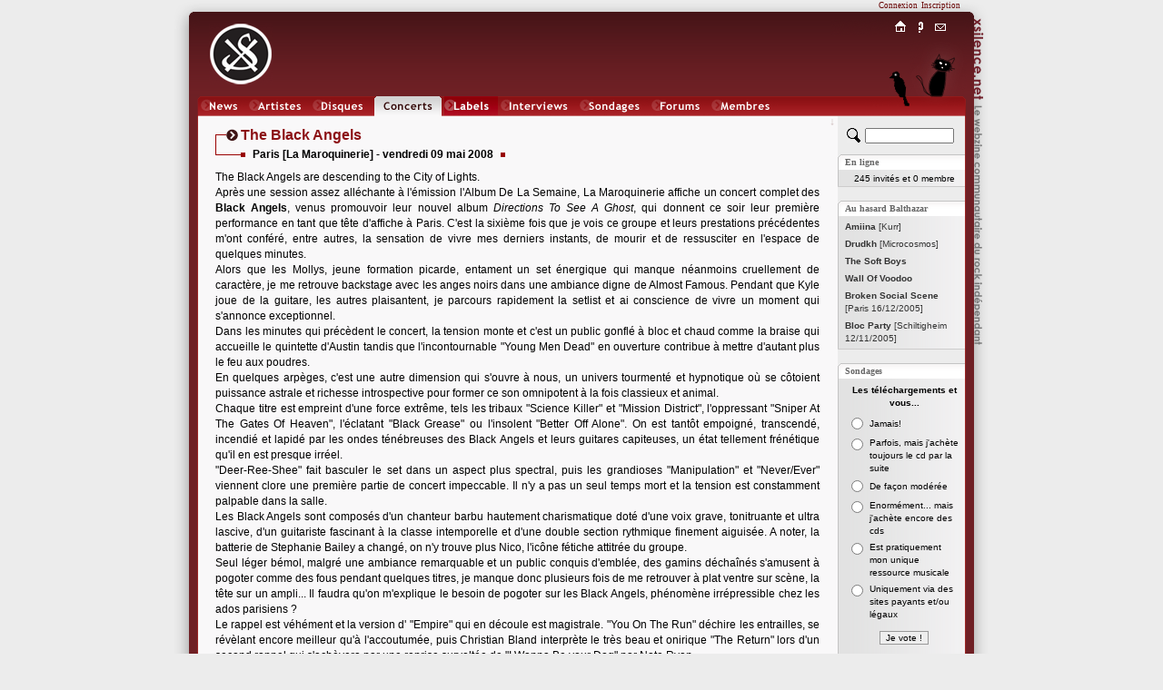

--- FILE ---
content_type: text/html; charset=iso-8859-1
request_url: http://www.xsilence.net/concert-1467.htm
body_size: 8040
content:
<!DOCTYPE html PUBLIC "-//W3C//DTD XHTML 1.1//EN" "http://www.w3.org/TR/xhtml11/DTD/xhtml11.dtd">
<html xmlns="http://www.w3.org/1999/xhtml" xml:lang="fr">
<head>
	<title>&nbsp;THE BLACK ANGELS&nbsp;[Paris&nbsp;09/05/2008]&nbsp;&nbsp;&nbsp;&nbsp;&nbsp;&nbsp;&nbsp;&nbsp;&nbsp;&nbsp;&nbsp;&nbsp;&nbsp;&nbsp;&times;&nbsp;XSILENCE.NET&nbsp;&times;&nbsp;&nbsp;&nbsp;&nbsp;&nbsp;&nbsp;&nbsp;&nbsp;&nbsp;&nbsp;&nbsp;&nbsp;&nbsp;&nbsp;</title>
	<link rel="shortcut icon" href="favicon.ico" type="image/x-icon" />
	<link rel="icon" href="favicon.ico" type="image/x-icon" />
	<link rel="stylesheet" href="styles/x_style.css?" type="text/css" media="all" />
	<link rel="stylesheet" href="styles/x_core.css" type="text/css" media="all" />
	<meta http-equiv="Content-Type" content="text/html; charset=iso-8859-1" />
	<meta http-equiv="Content-Language" content="fr" />
	<meta name="Description" content="THE BLACK ANGELS&nbsp;[Paris&nbsp;09/05/2008] The Black Angels are descending to the City of Lights. Apr&egrave;s une session assez all&eacute;chante &agrave; l&#039;&eacute;mission l&#039;Album De La Semaine, La Maroquinerie affiche.... Le webzine communautaire du rock indépendant. XSilence.net propose une vision communautaire de l'actualité du Rock Indépendant, à savoir des chroniques de disques et de concerts de rock indé, ainsi que des forums, des actualités et des sondages." />
	<meta name="Keywords" content="THE BLACK ANGELS&nbsp;[Paris&nbsp;09/05/2008], rock indépendant,rock indé,indie rock,webzine,musique,chroniques,concerts,disques,sonic youth,godspeed you black emperor!,pixies,yo la tengo,experience,diabologum,arab strap,mogwai,air,dominique a,label,add n to x,sans secours,fugazi,a silver mount zion,free kitten,xsilence,xsilence.net" />
	<meta name="Copyright" content="Copyright 2002-2026 xsilence.net" />
	<meta name="robots" content="index, follow" />
	<meta name="Revisit-after" content="1 days" />
	<meta http-equiv="PICS-Label" content='(PICS-1.1 "http://www.icra.org/ratingsv02.html" l gen true for "http://www.xsilence.net" r (ca 1 cb 1 lc 1 nz 1 oz 1 vz 1) "http://www.rsac.org/ratingsv01.html" l gen true for "http://www.xsilence.net" r (n 0 s 0 v 0 l 1))' />
	<link rel="alternate" type="application/rss+xml" title="XSilence.net - NEWS (RSS)" href="http://www.xsilence.net/rss-news.xml" />
	<link rel="alternate" type="application/rss+xml" title="XSilence.net - DISQUES (RSS)" href="http://www.xsilence.net/rss-disques.xml" />
	<link rel="alternate" type="application/rss+xml" title="XSilence.net - CONCERTS (RSS)" href="http://www.xsilence.net/rss-concerts.xml" />
	<link rel="alternate" type="application/rss+xml" title="XSilence.net - FORUMS (RSS)" href="http://www.xsilence.net/rss-forums.xml" />
	<link rel="search" type="application/opensearchdescription+xml" title="XSILENCE.NET" href="http://www.xsilence.net/recherche.xml" />
	<style type="text/css">
			a#menu_mini_index:link, a#menu_mini_index:visited, a#menu_mini_index:active { background:url(images/menu-mini/index.gif);  background-position:0px 0px;background-repeat:no-repeat;}
			a#menu_mini_index:hover {text-decoration:none; color:#660000; background-position:0px -20px;}
		
			a#menu_mini_concept:link, a#menu_mini_concept:visited, a#menu_mini_concept:active { background:url(images/menu-mini/concept.gif);  background-position:0px 0px;background-repeat:no-repeat;}
			a#menu_mini_concept:hover {text-decoration:none; color:#660000; background-position:0px -20px;}
		
			a#menu_mini_contacts:link, a#menu_mini_contacts:visited, a#menu_mini_contacts:active { background:url(images/menu-mini/contacts.gif);  background-position:0px 0px;background-repeat:no-repeat;}
			a#menu_mini_contacts:hover {text-decoration:none; color:#660000; background-position:0px -20px;}
		</style>
</head>
<body>

<div id="header">
	<div id="header_left"></div>
	<div id="header_right"></div>
	<div id="header_title"></div>
	<div id="menu_membres"><div id="menu_membres_offline"><a href="log.php">Connexion</a>&nbsp;&nbsp;<a href="membres.php?req=addone">Inscription</a></div></div>
	<div id="logo"><a href="http://www.xsilence.net"><img src="images/logo-xsilence.gif" alt="" /></a></div>
	<div id="menu_main"><div id="menu_main_left"></div><ul><li><a href="news.php" style="width:50px; background-image:url(images/menu-main/news.gif); ">News</a></li><li><a href="artistes.php" style="width:67px; background-image:url(images/menu-main/artistes.gif); ">Artistes</a></li><li><a href="oeuvres.php" style="width:65px; background-image:url(images/menu-main/oeuvres.gif); ">Oeuvres</a></li><li><a href="concerts.php" style="width:74px; background-image:url(images/menu-main/concerts.gif); background-position:0px 22px;">Concerts</a></li><li><a href="labels.php" style="width:59px; background-image:url(images/menu-main/labels.gif); ">Labels</a></li><li><a href="interviews.php" style="width:84px; background-image:url(images/menu-main/interviews.gif); ">Interviews</a></li><li><a href="sondages.php" style="width:76px; background-image:url(images/menu-main/sondages.gif); ">Sondages</a></li><li><a href="forums.php" style="width:63px; background-image:url(images/menu-main/forums.gif); ">Forums</a></li><li><a href="membres.php" style="width:74px; background-image:url(images/menu-main/membres.gif); ">Membres</a></li></ul><div id="menu_main_right"></div></div>
	<div id="menu_mini"><div id="menu_mini_titre"></div><ul><li><a onmouseover="document.getElementById('menu_mini_titre').style.backgroundPosition='0px -20px';" onmouseout="document.getElementById('menu_mini_titre').style.backgroundPosition='0px 0px';" id="menu_mini_index" href="index.php">Index</a></li><li><a onmouseover="document.getElementById('menu_mini_titre').style.backgroundPosition='0px -40px';" onmouseout="document.getElementById('menu_mini_titre').style.backgroundPosition='0px 0px';" id="menu_mini_concept" href="concept.php">Concept</a></li><li><a onmouseover="document.getElementById('menu_mini_titre').style.backgroundPosition='0px -60px';" onmouseout="document.getElementById('menu_mini_titre').style.backgroundPosition='0px 0px';" id="menu_mini_contacts" href="contacts.php">Contacts</a></li></ul></div>
	<div id="menu_mini_chat">
		<div id="menu_mini_chat_link"><a href="chat/" onclick="window.open(this.href,'x_chat','menubar=no,status=no,resizable=yes,scrollbars=no,toolbar=no,directories=no,width=700,height=600'); return false;">Chat</a></div>
	</div>			
	<div id="menu_mini_oiseau">
		<div id="menu_mini_oiseau_link"><div></div></div>
	</div>
</div>
<div id="content">
	<div id="content_main">
	
		<div id="header_arrow"><a id="top"></a><a class="arrow arrow_top_bottom" href="#bottom" title="Bas de page">&darr;</a></div>
		<br />
	<div class="deco_titre">
		<div class="i_1">
			<div class="i_1_1" >
				<div class="i_1_1_1"></div>
				<div class="i_1_1_2"></div>
				<div class="i_1_1_3"></div>
				<div class="i_1_1_4T" ><h1>The Black Angels</h1></div>
			</div>
		</div>
		<div class="i_2" ></div>		
		<div class="i_3"><table cellpadding="0" cellspacing="0" border="0" ><tr>
			<td style="vertical-align:top;"><div class="i_4"></div></td>
			<td style="vertical-align:top;"><div class="i_5T"><h2><b>Paris&nbsp;[La Maroquinerie]&nbsp;-&nbsp;vendredi&nbsp;09&nbsp;mai&nbsp;2008</b></h2></div></td>
			<td style="vertical-align:top;"><div class="i_4"></div></td>
		</tr></table></div>
	</div>
	<div class="normal">The Black Angels are descending to the City of Lights.<br />
Apr&egrave;s une session assez all&eacute;chante &agrave; l&#039;&eacute;mission l&#039;Album De La Semaine, La Maroquinerie affiche un concert complet des <b>Black Angels</b>, venus promouvoir leur nouvel album <i>Directions To See A Ghost</i>, qui donnent ce soir leur premi&egrave;re performance en tant que t&ecirc;te d&#039;affiche &agrave; Paris. C&#039;est la sixi&egrave;me fois que je vois ce groupe et leurs prestations pr&eacute;c&eacute;dentes m&#039;ont conf&eacute;r&eacute;, entre autres, la sensation de vivre mes derniers instants, de mourir et de ressusciter en l&#039;espace de quelques minutes.<br />
Alors que les Mollys, jeune formation picarde, entament un set &eacute;nergique qui manque n&eacute;anmoins cruellement de caract&egrave;re, je me retrouve backstage avec les anges noirs dans une ambiance digne de Almost Famous. Pendant que Kyle joue de la guitare, les autres plaisantent, je parcours rapidement la setlist et ai conscience de vivre un moment qui s&#039;annonce exceptionnel.<br />
Dans les minutes qui pr&eacute;c&egrave;dent le concert, la tension monte et c&#039;est un public gonfl&eacute; &agrave; bloc et chaud comme la braise qui accueille le quintette d&#039;Austin tandis que l&#039;incontournable &quot;Young Men Dead&quot; en ouverture contribue &agrave; mettre d&#039;autant plus le feu aux poudres. <br />
En quelques arp&egrave;ges, c&#039;est une autre dimension qui s&#039;ouvre &agrave; nous, un univers tourment&eacute; et hypnotique o&ugrave; se c&ocirc;toient puissance astrale et richesse introspective pour former ce son omnipotent &agrave; la fois classieux et animal.<br />
Chaque titre est empreint d&#039;une force extr&ecirc;me, tels les tribaux &quot;Science Killer&quot; et &quot;Mission District&quot;, l&#039;oppressant &quot;Sniper At The Gates Of Heaven&quot;, l&#039;&eacute;clatant &quot;Black Grease&quot; ou l&#039;insolent &quot;Better Off Alone&quot;. On est tant&ocirc;t empoign&eacute;, transcend&eacute;, incendi&eacute; et lapid&eacute; par les ondes t&eacute;n&eacute;breuses des Black Angels et leurs guitares capiteuses, un &eacute;tat tellement fr&eacute;n&eacute;tique qu&#039;il en est presque irr&eacute;el. <br />
&quot;Deer-Ree-Shee&quot; fait basculer le set dans un aspect plus spectral, puis les grandioses &quot;Manipulation&quot; et &quot;Never/Ever&quot; viennent clore une premi&egrave;re partie de concert impeccable. Il n&#039;y a pas un seul temps mort et la tension est constamment palpable dans la salle.<br />
Les Black Angels sont compos&eacute;s d&#039;un chanteur barbu hautement charismatique dot&eacute; d&#039;une voix grave, tonitruante et ultra lascive, d&#039;un guitariste fascinant &agrave; la classe intemporelle et d&#039;une double section rythmique finement aiguis&eacute;e. A noter, la batterie de Stephanie Bailey a chang&eacute;, on n&#039;y trouve plus Nico, l&#039;ic&ocirc;ne f&eacute;tiche attitr&eacute;e du groupe.<br />
Seul l&eacute;ger b&eacute;mol, malgr&eacute; une ambiance remarquable et un public conquis d&#039;embl&eacute;e, des gamins d&eacute;cha&icirc;n&eacute;s s&#039;amusent &agrave; pogoter comme des fous pendant quelques titres, je manque donc plusieurs fois de me retrouver &agrave; plat ventre sur sc&egrave;ne, la t&ecirc;te sur un ampli... Il faudra qu&#039;on m&#039;explique le besoin de pogoter sur les Black Angels, ph&eacute;nom&egrave;ne irr&eacute;pressible chez les ados parisiens ?<br />
Le rappel est v&eacute;h&eacute;ment et la version d&#039; &quot;Empire&quot; qui en d&eacute;coule est magistrale. &quot;You On The Run&quot; d&eacute;chire les entrailles, se r&eacute;v&egrave;lant encore meilleur qu&#039;&agrave; l&#039;accoutum&eacute;e, puis Christian Bland interpr&egrave;te le tr&egrave;s beau et onirique &quot;The Return&quot; lors d&#039;un second rappel qui s&#039;ach&egrave;vera par une reprise survolt&eacute;e de &quot;I Wanna Be your Dog&quot; par Nate Ryan.<br />
Je viens &agrave; nouveau de p&eacute;rir et de ressusciter lors de cette performance souveraine, plus torride qu&#039;une nuit d&#039;&eacute;t&eacute; au Texas... <br />
Black Angels in heaven, Black Angels in hell, be the death of me !</div>
	<br /><br />
	<table cellpadding="1" border="0" style="margin-left:50px;">
	<tr>
	<td width="160" align="center"><span class="title3"><b>Intemporel&nbsp;!&nbsp;!&nbsp;!</b>&nbsp;&nbsp;&nbsp;<span class="title"><b>20</b></span><b>/20</b></span>
	<div style="background-color:#660000; width:100px; padding:1px; overflow:hidden;">
		<div style="background-color:#880000; width:100px; height:4px; overflow:hidden; float:left;"></div>
		<div style="background-color:#F9F8F9; width:0px; height:4px; overflow:hidden; float:left;"></div>
		<div class="clearboth"></div>
	</div></td>
	<td style="vertical-align:bottom">par <a class="normal" href="membre-3902.htm">Lady Godiva</a></td>
	</tr>
	</table><br /><br />
	<div style="float:right;text-align:center;padding-right:30px;width:200px;"><img src="images/decoration/puce.gif" alt="" />&nbsp;<span class="sub"><b>Moyenne</b></span>&nbsp;<span class="title">19.00</span><b>/20</b>&nbsp;<img src="images/decoration/puce.gif" alt="" /><br />
		<div style="width:100px; margin:0px auto;">
	<div style="background-color:#660000; width:100px; padding:1px; overflow:hidden;">
		<div style="background-color:#880000; width:95px; height:4px; overflow:hidden; float:left;"></div>
		<div style="background-color:#F9F8F9; width:5px; height:4px; overflow:hidden; float:left;"></div>
		<div class="clearboth"></div>
	</div></div><br />
	<img src="images/decoration/pastille.gif" align="absmiddle" style="padding-bottom:2px;padding-right:5px;" alt="" /><a class="title3" href="concerts.php?req=comment&amp;id=1467"><b>Proposez votre chronique !</b></a>
	</div>
	<div class="clearboth"></div>
	<br /><br /><br />
			<a id="c12011"></a>
			<div style="width:550px;margin:0px auto;">
				
	<div class="deco_titre">
		<div class="i_1">
			<div class="i_1_1" style="overflow:visible;">
				<div class="i_1_1_1"></div>
				<div class="i_1_1_2"></div>
				<div class="i_1_1_3"></div>
				<div class="i_1_1_4T" style="margin-bottom:0px; height:21px;line-height:17px;"><h1><a class="title2" href="membre-4415.htm"><b>TheWayYouSmiled</b></a></h1></div>
			</div>
		</div>
		<div class="i_2" style="width:auto;"></div>		
		<div class="i_3"><table cellpadding="0" cellspacing="0" border="0" style="position:relative;float:right;background-color:#F9F8F9;"><tr>
			<td style="vertical-align:top;"><div class="i_4"></div></td>
			<td style="vertical-align:top;"><div class="i_5T"><h3><b>Posté&nbsp;le&nbsp;08&nbsp;juin&nbsp;2008&nbsp;&agrave;&nbsp;16&nbsp;h&nbsp;06</b></h3></div></td>
			<td style="vertical-align:top;"><div class="i_4"></div></td>
		</tr></table></div>
	</div>
				<div class="normal" style="padding:0px 20px;width:500px;">Place offerte, situation g&eacute;ographique id&eacute;ale (&agrave; deux pas de chez moi !), et bonne compagnie assur&eacute;e une fois sur place : le destin n&#039;y sera pas all&eacute; de main morte pour me faire comprendre que cette soir&eacute;e du 9 Mai 2008 devra in&eacute;luctablement se faire en compagnie d&#039;anges noirs.<br />
En une br&egrave;ve pr&eacute;sentation des lieux, la couleur est d&eacute;j&agrave; bien annonc&eacute;e. La salle allou&eacute;e semble simplement parfaite pour ce genre d&#039;exhibition : sombre, terriblement bien foutue, et bien intimiste.<br />
<br />
C&#039;est donc apr&egrave;s une premi&egrave;re partie estimable orchestr&eacute;e par un petit groupe de jeunes Picards que nos h&eacute;ros texans d&eacute;barquent timidement sur les planches de la Maroquinerie. Pas de mise en sc&egrave;ne fantaisiste ou pompeuse, les musiciens se contentent en tout premier lieu d&#039;arranger la sc&egrave;ne avec leurs propres mains, devant nos yeux fr&eacute;tillants. L&#039;atmosph&egrave;re s&#039;&eacute;lectrise, la salle prend une toute nouvelle dimension, et la moindre petite oscillation sonore provoque l&#039;engouement et l&#039;euphorie g&eacute;n&eacute;rale. &quot;Young Men Dead&quot; ouvre brusquement le bal, les nappes brutales de guitares viennent assommer un public d&eacute;sormais p&eacute;trifi&eacute; par la puissance d&#039;un son live qui a vraisemblablement peu &agrave; envier aux versions albums. Soucieux de communiquer leurs messages de d&eacute;sespoir avec cr&eacute;dulit&eacute;, la d&eacute;monstration sc&eacute;nique se fait avec une contenue impressionnante et &eacute;mouvante. &quot;We&#039;ve got the same message&quot; me communiquera habilement Christian Bland cette soir&eacute;e l&agrave;, visiblement fier de remettre au go&ucirc;t du jour un discours pourtant bien &eacute;ternel, alors que je m&#039;interrogeais quant &agrave; la pr&eacute;sence d&#039;un badge du groupe Love accroch&eacute; &agrave; sa veste en jean. Mais visiblement, la sobri&eacute;t&eacute; et la profondeur du message ne semble pas avoir atteint tout le monde ce soir l&agrave;. Une bande d&#039;irr&eacute;ductibles ados boutonneux ayant visiblement confondu la salle de spectacle avec la garderie locale se sera livr&eacute;e &agrave; cœur joie &agrave; quelques secousses (&quot;pogos&quot;, dans leur langue), dans la plus grande insouciance du contenu des textes de &quot;Black Grease&quot; entre autres. C&#039;est d&#039;un go&ucirc;t...<br />
<br />
Reste que cet incident mineur, bien que peu flatteur pour le public fran&ccedil;ais, n&#039;aura pu d&eacute;pr&eacute;cier le cot&eacute; grandiose et &eacute;pique de la prestation des <b>Black Angels</b>. Un cadre r&ecirc;v&eacute;, berc&eacute; par un groupe en phase de devenir un tr&egrave;s grand pr&eacute;curseur du genre: c&#039;est ce que j&#039;appelle &ecirc;tre au bon moment au bon endroit.</div>
				<div style="padding-left:20px "><span class="title3"><b>Excellent&nbsp;!</b>&nbsp;&nbsp;&nbsp;<span class="title"><b>18</b></span><b>/20</b></span>
	<div style="background-color:#660000; width:100px; padding:1px; overflow:hidden;">
		<div style="background-color:#880000; width:90px; height:4px; overflow:hidden; float:left;"></div>
		<div style="background-color:#F9F8F9; width:10px; height:4px; overflow:hidden; float:left;"></div>
		<div class="clearboth"></div>
	</div></div>
				<br /><br /><br />
			</div>
	<div class="deco_artiste_footer">
		<div class="i_1">
			<div class="i_1_1"></div>
			<div class="i_1_2"></div>
			<div class="i_1_3"></div>
			<div class="i_1_4T">
				<span class="title3"><b>The Black Angels</b></span>&nbsp;&nbsp;<a class="sub" href="artiste-3468.htm">fiche artiste</a>
			</div>
			<div class="i_1_5">
				<div class="i_1_5_1T">
				<table cellpadding="0" cellspacing="0" border="0" style="vertical-align:top;"><tr>
				<td valign="top" style="">
				<div class="subtitle" style="background-color:#424E54;">Disques</div><div style="clear:left;background-color:#424E54;height:2px;overflow:hidden;float:left;width:80%;"></div><div class="clearboth"></div><ul><li><div style="padding-top:1px;">
			<table cellspacing="0" cellpadding="0" style="border:none;line-height:12px;">
			<tr><td valign="top"><span class="sub">2017:&nbsp;</span></td>
			<td><a class="sub" href="disque-10286.htm"><b>Death Song</b></a></td></tr></table>
			</div></li><li><div style="padding-top:1px;">
			<table cellspacing="0" cellpadding="0" style="border:none;line-height:12px;">
			<tr><td valign="top"><span class="sub">2014:&nbsp;</span></td>
			<td><a class="sub" href="disque-9106.htm">Clear Lake Forest</a></td></tr></table>
			</div></li><li><div style="padding-top:1px;">
			<table cellspacing="0" cellpadding="0" style="border:none;line-height:12px;">
			<tr><td valign="top"><span class="sub">2013:&nbsp;</span></td>
			<td><a class="sub" href="disque-8910.htm"><b>Indigo Meadow</b></a></td></tr></table>
			</div></li><li><div style="padding-top:1px;">
			<table cellspacing="0" cellpadding="0" style="border:none;line-height:12px;">
			<tr><td valign="top"><span class="sub">2011:&nbsp;</span></td>
			<td><a class="sub" href="disque-7977.htm">Phosgene Nightmare</a></td></tr></table>
			</div></li><li><div style="padding-top:1px;">
			<table cellspacing="0" cellpadding="0" style="border:none;line-height:12px;">
			<tr><td valign="top"><span class="sub">2010:&nbsp;</span></td>
			<td><a class="sub" href="disque-7679.htm"><b>Phosphene Dream</b></a></td></tr></table>
			</div></li><li><div style="padding-top:1px;">
			<table cellspacing="0" cellpadding="0" style="border:none;line-height:12px;">
			<tr><td valign="top"><span class="sub">2008:&nbsp;</span></td>
			<td><a class="sub" href="disque-5928.htm"><b>Directions To See A Ghost</b></a></td></tr></table>
			</div></li><li><div style="padding-top:1px;">
			<table cellspacing="0" cellpadding="0" style="border:none;line-height:12px;">
			<tr><td valign="top"><span class="sub">2006:&nbsp;</span></td>
			<td><a class="sub" href="disque-4676.htm"><b>Passover</b></a></td></tr></table>
			</div></li><li><div style="padding-top:1px;">
			<table cellspacing="0" cellpadding="0" style="border:none;line-height:12px;">
			<tr><td valign="top"><span class="sub">2005:&nbsp;</span></td>
			<td><a class="sub" href="disque-5160.htm">The Black Angels EP</a></td></tr></table>
			</div></li></ul><div class="subtitle" style="background-color:#7D1616;">Concerts</div><div style="clear:left;background-color:#7D1616;height:2px;overflow:hidden;float:left;width:80%;"></div><div class="clearboth"></div><ul><li><a class="sub" href="concert-1831.htm">Paris&nbsp;[11/02/2011]</a></li><li><a class="sub" href="concert-1805.htm">Saint Cloud&nbsp;[29/08/2010]</a></li><li><a class="sub" href="concert-1784.htm">Pully&nbsp;[20/08/2009]</a></li><li><a class="sub" href="concert-1589.htm">Paris&nbsp;[08/12/2008]</a></li><li><a class="sub" href="concert-1583.htm">Marseille&nbsp;[04/12/2008]</a></li><li><a class="sub" href="concert-1467.htm">Paris&nbsp;[09/05/2008]</a></li><li><a class="sub" href="concert-1287.htm">Amsterdam&nbsp;[16/07/2007]</a></li><li><a class="sub" href="concert-1227.htm">Brooklyn, New York&nbsp;[08/04/2007]</a></li></ul><div style="width:70px;height:1px; overflow:hidden;">&nbsp;</div></td><td valign="top" style="padding-left:15px;padding-right:15px;"><div class="subtitle" style="background-color:#9C6E6D;">Forums</div><div style="clear:left;background-color:#9C6E6D;height:2px;overflow:hidden;float:left;width:80%;"></div><div class="clearboth"></div><ul><li><a class="sub" href="forum-1149.htm">The Black Angels</a></li></ul><div class="subtitle" style="background-color:#8C7F88;">News</div><div style="clear:left;background-color:#8C7F88;height:2px;overflow:hidden;float:left;width:80%;"></div><div class="clearboth"></div><ul><li><a class="sub" href="news-671.htm#n671">23/01/2018&nbsp;:&nbsp;Il est l&agrave;, il est beau il est chaud, c&#039;est le X_top 2017 !</a></li><li><a class="sub" href="news-625.htm#n625">26/08/2017&nbsp;:&nbsp;Levitation 2017 || Prog compl&egrave;te &amp; Running Order</a></li><li><a class="sub" href="news-586.htm#n586">20/04/2017&nbsp;:&nbsp;Levitation 2017 || Les premiers noms</a></li><li><a class="sub" href="news-568.htm#n568">07/02/2017&nbsp;:&nbsp;Death Song || Nouvel album de The Black Angels, &quot;Currency&quot; en &eacute;coute</a></li></ul><div class="subtitle" style="background-color:#990000;">Artistes</div><div style="clear:left;background-color:#990000;height:2px;overflow:hidden;float:left;width:80%;"></div><div class="clearboth"></div><ul><li><a class="sub" href="artiste-6273.htm">Jim Younger&#039;s Spirit</a></li><li><a class="sub" href="artiste-6008.htm">Elephant Stone</a></li><li><a class="sub" href="artiste-5981.htm">Night Beats</a></li><li><a class="sub" href="artiste-5613.htm">Christian Bland &amp; The Revelators</a></li><li><a class="sub" href="artiste-6503.htm">Nos Primavera Sound</a></li></ul><div style="width:70px;height:1px; overflow:hidden;">&nbsp;</div></td></tr></table></div>
				<div class="i_1_5_2"></div>
			</div>
			<div class="i_1_6"></div>
		</div>
		<div class="clearboth"></div>
	</div><br /><br />
</div>

<div id="content_sub">	<div style="padding-top:13px; padding-bottom:2px; padding-left:10px; width:130px;">
			<form method="get" action="recherche.php">
				<div>
				<input type="hidden" name="quick_search" value="true" />
				<input type="hidden" name="rubrique" value="2" />
				<a href="recherche.php" title="Recherche avancée"><img src="images/decoration/rechercher.gif" style="float:left;" alt="Recherche avancée" width="15" height="16" /></a>
				<input type="text" style="width:90px;display:inline;left:0px;margin-left:5px;" id="search" name="search" value="" title="Chercher un artiste" />
				</div>
			</form>
		</div>
		
		<div class="pad_top" id="pad_membres">En ligne</div>
		<div class="pad_middle"><div class="s2"><span class="sub">245 invit&eacute;s  et 0 membre</span><br /></div></div>
		<div class="pad_bottom"></div>	
		
		<div class="pad_top" id="pad_balthazar">Au hasard Balthazar</div>
		<div class="pad_middle"><ul class="liste">
	<li><a class="sub2" href="disque-8400.htm"><span  style="color:#333333;"><b> Amiina</b> [Kurr]</span></a></li><li><a class="sub2" href="disque-8401.htm"><span  style="color:#333333;"><b> Drudkh</b> [Microcosmos]</span></a></li><li><a class="sub2" href="artiste-4379.htm"><span style="color:#333333;"><b>The Soft Boys</b></span></a></li><li><a class="sub2" href="artiste-4380.htm"><span style="color:#333333;"><b> Wall Of Voodoo</b></span></a></li><li><a class="sub2" href="concert-837.htm"><span style="color:#333333;"><b> Broken Social Scene</b> [Paris 16/12/2005]</span></a></li><li><a class="sub2" href="concert-838.htm"><span style="color:#333333;"><b> Bloc Party</b> [Schiltigheim 12/11/2005]</span></a></li></ul></div>
		<div class="pad_bottom"></div>
		
		
		<div class="pad_top" id="pad_sondages">Sondages</div>
			<div class="pad_middle">
			
			<script type="text/javascript">
			reponse="";
			function vote() {			
				window.open('sondages.php?id_sondage=52&id_option=' + reponse,'sondage','width=250,height=300,menubar=no,resizable=no,scrollbars=yes,toolbar=no');
				}
			</script>
			<form id="sondage" action=""><div style="width:130px; margin:0px auto; text-align:center;padding-top:3px;"><span class="sub"><b>Les t&eacute;l&eacute;chargements et vous...</b></span><br />
			<table border="0" cellpadding="2" cellspacing="0" style="margin:5px auto 10px auto;">
				<tr>
					<td valign="top"><input onclick="reponse=this.value;" type="radio" name="id_option" id="id_option476" value="476" /></td>
					<td align="left"><label for="id_option476"><span class="sub">Jamais!</span></label></td>
				</tr>
				<tr>
					<td valign="top"><input onclick="reponse=this.value;" type="radio" name="id_option" id="id_option477" value="477" /></td>
					<td align="left"><label for="id_option477"><span class="sub">Parfois, mais j&#039;ach&egrave;te toujours le cd par la suite</span></label></td>
				</tr>
				<tr>
					<td valign="top"><input onclick="reponse=this.value;" type="radio" name="id_option" id="id_option478" value="478" /></td>
					<td align="left"><label for="id_option478"><span class="sub">De fa&ccedil;on mod&eacute;r&eacute;e</span></label></td>
				</tr>
				<tr>
					<td valign="top"><input onclick="reponse=this.value;" type="radio" name="id_option" id="id_option479" value="479" /></td>
					<td align="left"><label for="id_option479"><span class="sub">Enorm&eacute;ment... mais j&#039;ach&egrave;te encore des cds</span></label></td>
				</tr>
				<tr>
					<td valign="top"><input onclick="reponse=this.value;" type="radio" name="id_option" id="id_option480" value="480" /></td>
					<td align="left"><label for="id_option480"><span class="sub">Est pratiquement mon unique ressource musicale</span></label></td>
				</tr>
				<tr>
					<td valign="top"><input onclick="reponse=this.value;" type="radio" name="id_option" id="id_option481" value="481" /></td>
					<td align="left"><label for="id_option481"><span class="sub">Uniquement via des sites payants et/ou l&eacute;gaux</span></label></td>
				</tr></table>
	<input type="button" value="Je vote !" onclick="vote();" /><br /><br /></div></form>
			</div>
		<div class="pad_bottom"></div>
		
	</div>
	<div class="clearboth"></div>
</div>

<div id="footer_arrow"><a id="bottom"></a><a class="arrow arrow_top_bottom" href="#top" title="Haut de page">&uarr;</a></div>	

 <div id="footer">
 	<div id="footer_left"></div>	
	<div id="footer_text">
	   <a class="white" href="index.php">Accueil</a>&nbsp;&nbsp;<a class="white" href="news.php">News</a>&nbsp;&nbsp;<a class="white" href="artistes.php">Artistes</a>&nbsp;&nbsp;<a class="white" href="oeuvres.php">Disques</a>&nbsp;&nbsp;<a class="white" href="concerts.php">Concerts</a>&nbsp;&nbsp;<a class="white" href="labels.php">Labels</a>&nbsp;&nbsp;<a class="white" href="interviews.php">Interviews</a>&nbsp;&nbsp;<a class="white" href="sondages.php">Sondages</a>&nbsp;&nbsp;<a class="white" href="forums.php">Forums</a>&nbsp;&nbsp;<a class="white" href="membres.php">Membres</a>&nbsp;&nbsp;<a class="white" href="concept.php">Le&nbsp;Concept</a>&nbsp;&nbsp;<a class="white" href="contacts.php">Contacts</a></div>
	<div id="footer_right"></div>
</div>
  
</body></html>